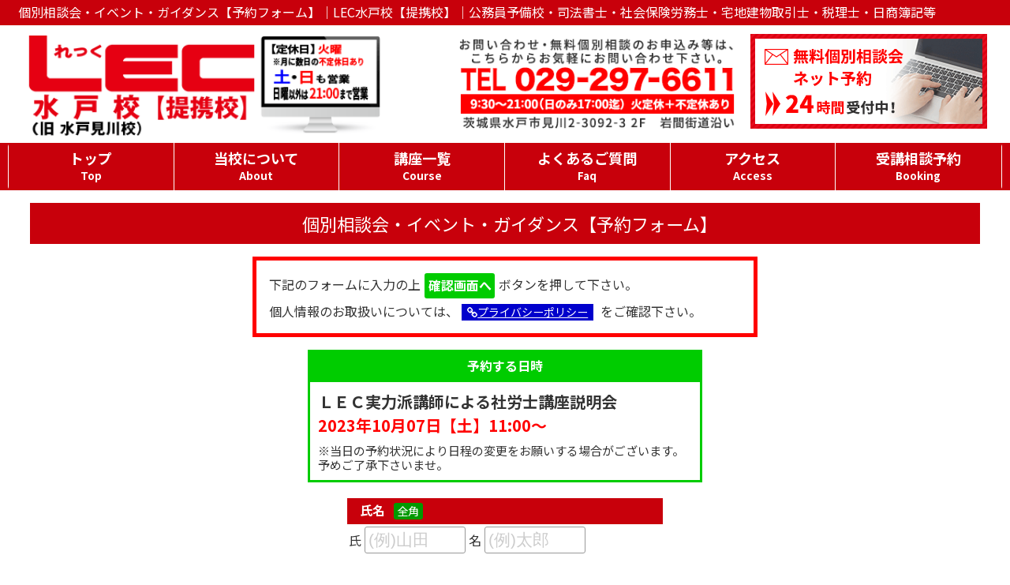

--- FILE ---
content_type: text/html; charset=UTF-8
request_url: https://lec-mito.com/guidance_booking/g_apply.php?gd=626
body_size: 3277
content:
<!DOCTYPE html>
<html lang="ja" prefix="og: http://ogp.me/ns# fb: http://www.facebook.com/2008/fbml" >
<head>
<meta charset="utf-8">
<title>個別相談会・イベント・ガイダンス【予約フォーム】｜LEC水戸校【提携校】-公務員予備校・司法書士・社会保険労務士等-</title>
<meta name="description" content="LEC水戸校【提携校】個別相談会・イベント・ガイダンス【予約フォーム】です">
<meta name="keywords" content="ガイダンス日程,資格,資格試験,司法書士,社会保険労務士,宅建士,税理士,日商簿記,公認会計士,LEC,レック,水戸,水戸校">
<meta name="viewport" content="width=device-width, initial-scale=1">
<link rel="stylesheet" href="../css/reset.css" type="text/css" media="all">
<link rel="stylesheet" href="../css/style.css?20250307" type="text/css" media="screen">
<link rel="stylesheet" href="../css/style600.css?20250307" media="screen and (min-width:600px)">
<link rel="stylesheet" href="../css/form.css?20240531" type="text/css" media="screen">
<link rel="stylesheet" href="../css/form600.css?20240531" media="screen and (min-width:600px)">
<link rel="stylesheet" href="https://fonts.googleapis.com/earlyaccess/notosansjp.css">
<link rel="stylesheet" href="https://fonts.googleapis.com/css?family=Roboto+Condensed">
<link rel="stylesheet" href="https://maxcdn.bootstrapcdn.com/font-awesome/4.7.0/css/font-awesome.min.css">
<link rel="canonical" href="https://lec-mito.com/guidance_booking_caricon/">
<meta property="og:title" content="個別相談会・イベント・ガイダンス【予約フォーム】｜LEC水戸校【提携校】-公務員予備校・司法書士・社会保険労務士等-">
<meta property="og:type" content="website">
<meta property="og:image" content="https://lec-mito.com/images/logo_header.png">
<meta property="og:url" content="https://lec-mito.com/guidance_booking_caricon/">
<meta property="og:site_name" content="LEC水戸校【提携校】-公務員予備校・司法書士・社会保険労務士等-">
<meta property="fb:app_id" content="1376654199055389">
<meta property="og:description" content="LEC水戸校【提携校】個別相談会・イベント・ガイダンス【予約フォーム】です">
<meta property="og:locale" content="ja_JP">
</head>

<body id="contact">
	<header class="cf">
		<h1><span class="h1_fr">個別相談会・イベント・ガイダンス【予約フォーム】｜LEC水戸校【提携校】｜公務員予備校・司法書士・社会保険労務士・宅地建物取引士・税理士・日商簿記等</span></h1>
		<div id="contact_wrap">
          <div id="logo"><a href="../"><img src="../images/logo_header.png" alt="LEC水戸校【提携校】"/></a></div>
          <div id="contact_head"><a href="../consultation/"><img loading="lazy" src="../images/bnr_contact_header.png" alt="無料個別相談会ネット予約24時間受付中"/></a></div>
          <div id="info_head"><img loading="lazy" src="../images/img_info_header.png" alt="連絡先"/></div>
		</div>
    </header>
    <nav>
    	<ul id="gnavi" class="cf">
        	<li id="gn01"><a href="../">トップ<span class="gn_sub">Top</span></a></li>
        	<li id="gn02"><a href="../about">当校について<span class="gn_sub">About</span></a></li>
        	<li id="gn03"><a href="../course">講座一覧<span class="gn_sub">Course</span></a></li>
        	<li id="gn04"><a href="../faq">よくあるご質問<span class="gn_sub">Faq</span></a></li>
        	<li id="gn05"><a href="../access">アクセス<span class="gn_sub">Access</span></a></li>
          <li id="gn06"><a href="../consultation/">受講相談予約<span class="gn_sub">Booking</span></a></li>
    	</ul>
    </nav>
  <div id="main_contents" class="contact_main">
    <section>
      <h2 class="s1 webfont">個別相談会・イベント・ガイダンス【予約フォーム】</h2>
      <p id="form_attention">
      下記のフォームに入力の上<span class="btn_s">確認画面へ</span>ボタンを押して下さい。<br>
      個人情報のお取扱いについては、<a href="../privacy" class="btn_privacy"><i class="fa fa-link"></i>プライバシーポリシー</a>&nbsp;をご確認下さい。</p>
      <form id="form1" name="form1" method="post" action="confirm.php">
        <dl class="form_table01">
          <dt class="form_aa guidance_t">予約する日時</dt>
          <dd class="form_bb guidance_t">ＬＥＣ実力派講師による社労士講座説明会<br>
                <span class="red_bold">2023年10月07日【土】11:00～</span>
          <br><span class="f75 lh120">※当日の予約状況により日程の変更をお願いする場合がございます。予めご了承下さいませ。</span>
          </dd>
        </dl>
        <dl class="form_table01 mw400">
          <dt class="form_aa">氏名 <span class="text_cnt">全角</span></dt>
          <dd class="form_bb">
            氏 <input type="text" name="name1" id="name1" size="10" class="chkrequired" placeholder="(例)山田" value="" required>  
            名 <input type="text" name="name2" id="name2" size="10" class="chkrequired" placeholder="(例)太郎" value="" required>
          </dd>
          <dt class="form_aa">E-mail <span class="text_cnt">半角英数</span></dt>
          <dd class="form_bb">
            <input type="email" name="email" id="mail_address" class="chkrequired chkhankaku chkemail" size="36" maxlength="50" autocomplete="email" placeholder="(例)xxxxxxx@xxxxx.co.jp" value="" required>
            <br>確認のため、もう1度入力してください。
            <input type="email" name="email_check" id="mail_address2" class="chkrequired chkretype-mail_address" size="36" maxlength="50" autocomplete="email" oncopy="return false" onpaste="return false" oncontextmenu="return false" placeholder="(例)xxxxxxx@xxxxx.co.jp" value="" required>
            <br><span class="text_cnt">ペースト不可</span>
            <br><span>※docomo、au、softbank等のキャリアメールは必ず<span class="red">ドメイン指定受信【lec-mito.com】</span>を設定下さい。</span>
          </dd>
          <dt class="form_aa">電話番号 <span class="text_cnt">半角数字ハイフンなし</span></dt>
          <dd class="form_bb">
            <input type="tel" name="tel" id="tel" class="chkrequired chktel" size="11" minlength="10" maxlength="11" pattern="\d{10,11}" placeholder="(例)0292913717" value="" required>
          </dd>
        </dl>
        <div class="sub_b">
          <input type="hidden" value="kakunin" name="next">
          <input type="hidden" name="token" value="1a51832fcfb0cb26a74ed438747958bef804e800">
          <input type="submit" name="button" id="send" value="&nbsp;&nbsp;確認画面へ&nbsp;&nbsp;">
        </div>
      </form>
		  </section>
		  <section id="event">
			<h2>当校実施のイベント等</h2>
			<ul id="event_fr" class="cf">
			  <li class="info_gui01"><a href="../practice-test/"><img src="../images/bnr_practicetest.png" alt="模試・答練実施日程"/></a></li>
			  <li class="info_gui02"><a href="../guidance/"><img src="../images/bnr_guidance.png" alt="ガイダンス・生中継講義・奨学生試験・イベント等実施予定"/></a></li>
			</ul>      
		  </section>
        
    	<div id="side_contents">
        <div class="bnr_side"><a href="../consultation/" target="_blank"><img src="../images/img_info_side.png" alt="LEC水戸校【提携校】無料個別受講相談予約フォーム"/></a></div>
    <div class="twitter-box"><a class="twitter-timeline" data-lang="ja" data-width="500" data-link-color="#e60012" href="https://twitter.com/LEC_MitoMigawa">Tweets by LEC_MitoMigawa</a> <script async src="//platform.twitter.com/widgets.js" charset="utf-8"></script>
  </div>
        </div><!-- /#side_contents -->
    <footer>Copyright &copy; 2017-2026 LEC水戸校【提携校】All Rights Reserved.</footer>
<script src="//code.jquery.com/jquery-3.6.0.js"></script>
<!-- Google tag (gtag.js) -->
<script async src="https://www.googletagmanager.com/gtag/js?id=G-KX1THPPYBS"></script>
<script>
  window.dataLayer = window.dataLayer || [];
  function gtag(){dataLayer.push(arguments);}
  gtag('js', new Date());

  gtag('config', 'G-KX1THPPYBS');
</script>
<script src="//lec-mito.com/js/script.js" defer></script><noscript><img src="//lec-mito.com/lec_access/track.php" alt="" width="1" height="1" /></noscript>
</body>
</html>

--- FILE ---
content_type: text/css
request_url: https://lec-mito.com/css/style.css?20250307
body_size: 7534
content:
@charset "utf-8";
/*  ===========================================================

	LEC水戸校【提携校】 
	
			Last Update 2022/12/02
			
			Written by O.K.

===========================================================  */

/*==================================

	common

==================================*/

* {
	box-sizing: border-box;
}
html {
	font-size : 75%;
}
/*@font-face {
	font-family: 'LogoTG';
	src: url('/font/LogoTypeGothic-subset.woff') format('woff');
}*/
html {
	max-width: 1260px;
	width: 100%;
	margin: 0 auto;
}
body {
	line-height: 1.5;
	color: #333;
	background-color: #fff;
	font-size: 16px;
}

/*==================================

	header

==================================*/

header {
	max-width: 100%;
	/*padding: 0 3%;*/
	line-height: 1.2;
}
header h1 {
    background-color: #c8000b;
    color: #fff;
    font-size: 1rem;
    text-indent: 1%;
    padding: 0.2em 0.4em 0.4em;
    line-height: 1.2;
}
header #logo {
	width: 80%;
	margin: 0.3em auto;
}
#info_head {
	display:none;
}
#logo a,
#contact_head a,
#info_head a {
	display: block;
}
#logo a:hover,
#contact_head a:hover,
#info_head a:hover {
	opacity: 0.7;
}
#contact_head a:hover {
	opacity:0.5;
}
#contact_head {
	display:none;
}
#logo img,
#contact_head img,
#info_head img,
#top_slide img,
.side_bnr img,
.img_f3 img,
p.desc img,
.bnr_main img,
.info_gui01 img,
.info_gui02 img,
.kaikou_img img,
.map_fr img,
.img_certi_catch img,
.img_course_catch img,
.course_sch img,
.course_flow img,
.course_outline img,
.book_consul img,
.license .bnr_img img,
.bnr_side img,
.eigyo img{
	width: 100%;
	vertical-align: middle;
}
#pct {
	display: none;
}

#top_silde {
	width:100%;	
	padding:0 3%;
}
#top_silde a:hover {
	opacity: 0.7;
}
/*==================================

	grobal_navi

==================================*/

nav {
	width: 100%;
	font-family: "Noto Sans JP","Roboto Condensed", sans-serif;;
	background-repeat: no-repeat;
	font-weight: 700;
	margin-bottom:0.2em;
}
nav #gnavi {
    width: 100%;
    display: flex;
    flex-wrap: wrap;
    border-radius: 5px;
}
nav #gnavi li {
    position: relative;
    width: calc(100% / 2);
}
nav #gnavi li:before {
    content: "";
    display: block;
    width: 1px;
    padding-top: 40px;
    background-color: #fff;
    position: absolute;
    top: 0;
    right: 0;
    z-index: 1;
    margin: calc(20 / 240 * 100%) 0 0;
    margin: 4px 0 0;
}
nav #gnavi li:after {
    content: "";
    display: block;
    width: calc(94 / 100 * 100%);
    height: 1px;
    background-color: #fff;
    position: absolute;
    bottom: 0;
    left: 0;
    right: 0;
    margin: 0 auto;
}
nav #gnavi li a {
    background-color: #c8000b;
    height: 48px;
    font-size: 1.38rem;
    font-weight: bold;
    color: #fff;
    text-decoration: none;
    text-align: center;
    line-height: 2.9;
    display: block;
}
nav #gnavi li a:hover {
	opacity: 0.7;
}
span.gn_sub {
    display: none;
    /*line-height: 1.5;*/
}
/*==================================

	swiper

==================================*/
.swiper{
   /* margin-bottom: 2em;*/
}
.swiper-pagination{
    margin-bottom: 0.8em;
}
.swiper-slide{
    padding: 0.5em;
}
.swiper-slide a:hover{
    opacity: 0.7;
}
/*==================================

	main Contents

==================================*/

#main_contents {
    max-width: 100%;
    margin-bottom: 2em;
    height: auto;
    padding: 0 3%;
    margin-top: 0.5em;
}
h2 {
	font-family: "Noto Sans JP";
	color: #fff;
	font-size: 138%;
	padding: 0.5em;
	text-indent:0.5em;
	border-top:2px solid #c8000b;
	border-bottom:2px solid #c8000b;
	line-height:1.2;
	background-color: #c8000b;
}
h2.towp {
	font-family: "Noto Sans JP";
	color: #fff;
	font-size: 150%;
	padding: 0.7em 1em;
	text-indent:0;
	border:none;
	line-height:1.2;
	margin-bottom:0.4em;
	transition: background-color 0.3s;
	}
h2.towp a {
	color: #fff;
	text-decoration:none;
	display:block;
	}
h2.towp:hover {
	background-color: #59b1eb;
	transition: background-color 0.3s;
	/*opacity:0.7;*/
	}
h2.towp a:before {
    content: "\f0c1\0020";
    position: relative;
    font-family: FontAwesome;
	}
h2.towp a:after {
    content: "\0020\f101\f101\f101";
    position: relative;
    font-family: FontAwesome;
	}
h2.top,
h3 {
	font-family: "Noto Sans JP";
	color: #333;
	font-size: 138%;
	padding: 0.5em;
	/*text-indent:0.5em;*/
	border-top:2px solid #c8000b;
	border-bottom:2px solid #c8000b;
	line-height:1.2;
	background-color:transparent;
	clear:both;
	}

.info_gui01 {
	display: none;
	/*
	width: 49%;
	margin-right: 2%;
	float: left;
	margin-bottom:1em;
	*/
}
.info_gui02 {
	width: 100%;
	/*float: left;*/
	margin-bottom:1em;
}
.info_gui01:hover,
.info_gui02:hover{
	opacity: 0.5;
	transition: opacity 0.3s;
}
h3 {
	clear: both;
	}
dl#update a {
	color:#333;
	text-decoration: underline;
}
dl#update a:before {
    content: "\f0c1\0020";
    position: relative;
    font-family: FontAwesome;
	color: #c8000b;
}
dl#update a:hover {
	color:#c8000b;
	text-decoration: none;
}
dl#update,
dl#teikeikou_top,
p.desc,
dl#flow_top,
ul.pri_ul {
	margin-top:1em;
	margin-bottom:3em;
	padding: 0 1em;
}
p.desc_b{
	margin-top:1em;
	margin-bottom:1em;
	padding: 0 1em;
}
p.booth_desc {
	margin-top:1em;
	margin-bottom:0.5em;
	padding: 0 1em;
    text-align :center;
}
.point_h{
	clear:both;
}
#kaikou ul#point_top{
	display: grid;
	width:100%;
	grid-template-rows: auto auto;
	grid-template-columns: repeat(2, 48%);
	margin-top: 1em;
	margin-bottom: 5em;
    gap: 2% 4%;
}

#kaikou .point_h{
	/*margin-top: 1em;*/
}/*
#kaikou .point_h:nth-child(2n){
	margin-right: 0;
	margin-left: 2%;
}*/

#kaikou .kaikou_img{
}

#kaikou .point_desc{
}
p.desc_last{
	margin-top:1em;
	margin-bottom:3em;
	padding: 0 2em;
	padding-bottom:3em;
	border-bottom:1px solid #ddd;
}

p.desc.p0{
	padding: 0;
}
p.desc.mb1e {
	margin-bottom:1em;
}
p.desc.mb0 {
	margin-bottom:0;
}
p.test_park {
	margin: 0.5em auto 0;
}
p.test_park.mw500 {
	max-width: 500px;
}
p.test_park.mw650 {
	max-width: 650px;
}
p.test_park.mw750 {
	max-width: 750px;
}
dl dt {
	font-weight:bold;
    /*margin-top: 0.7em;*/
}
dl dd {
    padding: 0.2em 0.9em 0.9em;
	margin-bottom:1em;
}
.bnr_main a:hover {
	opacity:0.5;
}
.book_consul {
    max-width: 760px;
    margin: 1.5em auto 5em;
}
.book_consul a {
    display: block;
    width: 100%;
}
.book_consul a:hover {
	opacity: 0.7;
}
.form_attention {
    max-width: 640px;
    margin: 0.5em auto 1em;
    border: 5px solid #d94e61;
    padding: 1em;
}
/*==================================

	section #update

==================================*/

dl#update dd {
	margin-bottom:0.5em;
}
	


/*==================================

	section #event
	section #calendar

==================================*/
#event_fr {
	margin-top: 1em;
	margin-bottom: 2em;
}
#calendar_fr {
    display: flex;
	width: 42em;
	max-width: 100%;
	margin: 1em auto 1em;
	gap: 0.5em;
	font-size: 1rem;
}
	
.eigyo {
    width: 80%;
    margin: 0 auto 1em;
}

/*==================================

	certi

==================================*/

dl#update .update_desc span.certi{
	padding: 0 0.3em 0.2em 0.2em;
	margin-right: 0.3em;
	border-radius: 3px;
	color:#fff;
	background-color: #000;
	line-height: 2;
}
dl#update .update_desc span.certi.c_k{
	background-color: #f00;
}
dl#update .update_desc span.certi.c_k2{
	background-color: #f00;
	padding: 0.1em 0.5em 0.1em 0.5em;
}
dl#update .update_desc span.certi.c_l{
	background-color: #00a;
	letter-spacing: -2px;
}
dl#update .update_desc span.certi.c_s{
	background-color: #00f;
}
dl#update .update_desc span.certi.c_g{
	background-color: #008800;
}
dl#update .update_desc span.certi.c_r{
	background-color: #00cc00;
	letter-spacing: -2px;
}
dl#update .update_desc span.certi.c_t{
	background-color: #FD7600;
}
dl#update .update_desc span.certi.c_c{
	background-color: #891D00;
	letter-spacing: -2px;
}
dl#update .update_desc span.certi.c_e{
	background-color: #DD0000;
	letter-spacing: -2px;
}
dl#update .update_desc span.certi.c_b{
	background-color: #ff6666;
}
dl#update .update_desc span.certi.c_p{
	background-color: #ff9999;
}
dl#update .update_desc span.certi.c_n{
	background-color: #003f91;
	letter-spacing: -2px;
}
dl#update .update_desc span.certi.c_m{
	background-color: #0058E0;
}







/*==================================

	side area

==================================*/

#side_contents {
	width: 100%;
	margin: 0 auto;
	height: auto;
	padding: 0 3%;
	margin-bottom: 50px;
}
#side_contents a {
	opacity: 1;
	transition: opacity .5s;
}
#side_contents a:hover {
	opacity: 0.5;
	transition: opacity .5s;
}
.bnr_side{
	margin-bottom:20px;
	text-align: center;
}
.fb-like-box {
	margin-bottom: 5%;
	text-align: center;
}
.twitter-box{
	text-align: center;	
}

.twitter-timeline{
    margin: 0 auto;
}


/*==================================

	footer

==================================*/

footer {
	font-family: "Noto Sans JP";
	font-size : 75%;
	color: #fff;
	text-align: center;
	width: 100%;
	height: auto;
	clear: both;
	background-color: #c8000b;
	/*border-radius: 3px;*/
	position: relative;
	margin-top: 50px;
	padding: 3%;
}
footer #copyright a {
	color: #fff;
	text-decoration: underline;
}
footer #copyright a:hover {
	color: #fff;
	text-decoration: none;
}


/*==================================

	---Web_booth---

==================================*/



#web_booth .booth_ul{
	margin-bottom:2em;
	line-height:2;
	text-align: center;
}
#web_booth h3{
	margin-bottom:0.5em
}
.img_f3{
	float: left;
	width:32%;
	height:auto;
	margin-right:2%;
}
.img_f3:last-child{
	margin-right: 0;
}
.img_about{
	margin-top:0;
	margin-bottom:3em;
}

ul.img_about.mb1e {
	margin-bottom:1em;
}

/*==================================

	---About---

==================================*/

.img_f3{
	float: left;
	width:32%;
	height:auto;
	margin-right:2%;
	margin-bottom:1em;
}
.img_f3:last-child{
	margin-right: 0;
}
.img_f3:nth-child(3n){
	margin-right: 0;
}
.img_about{
	margin-top:0;
	margin-bottom:3em;
}

ul.img_about.mb1e {
	margin-bottom:1em;
}

/*==================================

	---Course---

==================================*/

#toppage ul.license,
#course ul.license {
	margin: 1em auto 5em;
	padding: 0 1em;
	max-width:1260px;
}
#toppage ul.license li,
#course ul.license li{
	/*width:80%;
	margin-top:1em;*/
	margin-bottom:10px;
}


#toppage ul.license li h3 a,
#course ul.license li h4 a{
position: relative;
display: inline-block;
padding: 0 0 0 16px;
color: #000;
vertical-align: middle;
text-decoration: none;
font-size: 15px;
}
#toppage ul.license li h3 a,
#course ul.license li h4 a{
	display:block;
	text-decoration: none;
	color: #fff;
	padding: 0.5em;
	border:3px solid #c8000b;
	background-color: #c8000b;
}


#toppage ul.license li h3 a::before,
#toppage ul.license li h3 a::after,
#course ul.license li h4 a::before,
#course ul.license li h4 a::after{
position: absolute;
top: 0;
bottom: 0;
left: 0;
margin: auto;
content: "";
vertical-align: middle;
}
#toppage ul.license li h3 a::before,
#course ul.license li h4 a::before{
right: -85%;
width: 12px;
height: 5px;
background: #fff;
}
#toppage ul.license li h3 a::after,
#course ul.license li h4 a::after{
right: -85%;
width: 10px;
height: 10px;
border-top: 3px solid #fff;
border-right: 3px solid #fff;
-webkit-transform: rotate(45deg);
transform: rotate(45deg);
}
#toppage ul.license li h3 a:hover::before,
#course ul.license li h4 a:hover::before{
background: #c8000b;
}
#toppage ul.license li h3 a:hover::after,
#course ul.license li h4 a:hover::after{
border-top: 3px solid #c8000b;
border-right: 3px solid #c8000b;
}
#toppage ul.license li h3 a:hover,
#toppage ul.license li h3 a:active,
#course ul.license li h4 a:hover,
#course ul.license li h4 a:active{
	text-decoration: underline;
	color: #c8000b;
	padding: 0.5em;
	/*padding-right: 2em;*/
	border:3px solid #c8000b;
	background-color: #fff;
}
#toppage ul.license li.koumuin h3 a,
#course ul.license li.koumuin h4 a {
    background-color: #080;
	border:3px solid #080;
}
#toppage ul.license li.koumuin h3 a:hover,
#toppage ul.license li.koumuin h3 a:active,
#course ul.license li.koumuin h4 a:hover,
#course ul.license li.koumuin h4 a:active{
	text-decoration: underline;
	color: #080;
	/*padding-right: 2em;*/
	border:3px solid #080;
	background-color: #fff;
}
#toppage ul.license li.koumuin h3 a:hover::before,
#course ul.license li.koumuin h4 a:hover::before{
	background: #080;
}
#toppage ul.license li.koumuin h3 a:hover::after,
#course ul.license li.koumuin h4 a:hover::after{
	border-top: 3px solid #080;
	border-right: 3px solid #080;
}


ul.license .bnr_img a{
	display: block;
}
ul.license .bnr_img a:hover{
	opacity: 0.7;
}

ul.license_k li{
	text-decoration: none;
	color: #fff;
	padding: 0.5em;
	border:3px solid #c8000b;
	background-color: #c8000b;
}


ul.license li{
	padding: 0.2em;
	border:3px solid #c8000b;
}
ul.license li.koumuin{
	border:3px solid #080;
}
#toppage .license h3,
#course .license h4 {
	font-family: "Noto Sans JP";
	color: #333;
	font-size: 125%;
	line-height:1.2;
	clear:both;
	padding: 0;
	border: none;
	margin-bottom: 0;
	}
#course ul.nittei li{
	text-decoration: none;
	color: #333;
	padding: 0.5em;
	border:1px solid #fff;
	background-color: #ffe7e8;
}
#toppage ul.license h3 a,
#course ul.license h4 a{
	padding-right: 2em;
}

#toppage ul.license div.kouza_desc,
#course ul.license div.kouza_desc{
	padding: 0.5em;
}

#course p.course_h2_desc {
	width: 100%;
    max-width: 760px;
	margin: 1em auto;
	padding: 0 1em;
}
#course div.img_certi_catch{
	width: 100%;
    max-width: 760px;
    margin: 1em auto 3em;
}
#course div.img_course_catch{
	width: 100%;
    max-width: 760px;
    margin: 1em auto;
}
#toppage h3.course_h3,
#course h4.course_h4 {
	width: 100%;
    color:#fff;
	font-size: 138%;
	padding: 0.2em 0;
	padding:0.5em;
    /*text-align: center;
    max-width: 760px;
	font-family: "Noto Sans JP";
	border-top:1px solid #c8000b;
	border-bottom:3px solid #c8000b;*/
	line-height:1.2;
	background-color:#c8000b;
    margin-top: 1em;
	clear:both;
}

#course p.course_h4_desc {
	width: 100%;
    max-width: 760px;
	margin: 1em auto 3em;
	padding: 0 1em;
	line-height: 2;
}
#course h5.course_h5 {
	width: 100%;
    max-width: 960px;
	font-size: 125%;
    color:#fff;
	margin: 1em auto;
	padding: 0.5em;
    text-align: left;
	background-color:#060;
}

#course p.course_h5_desc {
	width: 100%;
    max-width: 760px;
	margin: 1em auto;
	padding: 0 1em;
}
#course p.course_h5_allert {
	width: 100%;
    max-width: 760px;
	margin: 1em auto;
	padding: 1em;
    border:solid 3px #c00;
}
#course div.class_room {
	margin: 1em auto 5em;
}

#course ul.course_point {
	width: 100%;
    max-width: 760px;
	margin: 1em auto 3em;
	padding: 0 2em;
    line-height: 2;
}
#course ul.course_point li {
    list-style-type: disc;
}
#course table.course_overview {
	width: 100%;
    max-width: 650px;
	margin: 1em auto;
	padding: 0 1em;
    border: solid 1px #ccc;
}
#course table.course_curr {
	width: 100%;
    max-width: 650px;
	margin: 1em auto;
	padding: 0 1em;
    border: solid 1px #ccc;
}
#course table.course_curr th {
	/*width: 100%;
    max-width: 760px;
	margin: 1em auto;*/
	width: 18%;
    color:#fff;
	background-color:#0c0;
	padding: 0.5em 0.3em;
    border: solid 1px #ccc;
    vertical-align: middle;
}
#course table.course_curr td {
	/*width: 100%;
    max-width: 760px;
	margin: 1em auto;
	padding: 0 1em;*/
	padding: 0.3em;
    text-align: center;
    border: solid 1px #ccc;
    vertical-align: middle;
}
#course table.course_curr td.tl {
    text-align: left;
}
#course div.course_sch {
	width: 100%;
    max-width: 400px;
	margin: 1em auto;
    border: solid 3px #ccc;
}
#course div.course_sch a,
#course div.course_flow a,
#course div.course_outline a {
    display: block;
}
#course div.course_sch a:hover,
#course div.course_flow a:hover,
#course div.course_outline a:hover {
    opacity: 0.7;
}
#course div.course_flow {
	width: 100%;
    max-width: 760px;
	margin: 1em auto;
    border: solid 3px #ccc;
}
#course div.course_outline {
	width: 100%;
    max-width: 760px;
	margin: 1em auto;
    border: solid 3px #ccc;
}
#course div.youtube_l {
	width: 100%;
    max-width: 560px;
    aspect-ratio: 16 / 9;
	margin: 1em auto;
}
#course div.youtube_l iframe {
	width: 100%;
	height: 100%;
    /*border: solid 3px #ccc;*/
}
/*#course div.youtube_l:hover {
    opacity:0.7;
}
#course div.youtube_l:active {
    opacity: 1;
}*/

#course h6 {
	width: 100%;
    max-width: 760px;
	font-size: 125%;
	margin: 1em auto;
	padding: 0.5em;
    text-align: left;
	background-color:#fff;
    border-left: solid 5px #f00;
    border-bottom: solid 1px #f00;
}
/*==================================

	---Access---

==================================*/

#access dl {
	margin-top:1em;
	margin-bottom:3em;
	margin-right: auto;
	margin-left: auto;
	padding: 0 1em;
}

#access dl#corp_dl dt {
	background-color: #c8000b;
	color: #fff;
	padding:0.5em 1.5em;
}

#access dl#corp_dl dd {
	background-color: #eee;
	color: #333;
	padding:0.5em 1.5em;
}
.map_fr {
	margin-top:1em;
	margin-bottom:2em;
}
.map_c {
	margin-top:1em;
	margin-bottom:2em;
}
.ggmap {
position: relative;
padding-bottom: 56.25%;
padding-top: 30px;
height: 0;
overflow: hidden;
margin-top:1em;
margin-bottom:3em;
margin-right: auto;
margin-left: auto;
max-width: 768px;
}
.ggmap iframe,
.ggmap object,
.ggmap embed {
position: absolute;
top: 0;
left: 0;
width: 100%;
height: 100%;
}

/*==================================

	---Faq---

==================================*/

#faq dl {
	margin-top:1em;
	margin-bottom:3em;
	padding: 0 1em;
}
#faq dl#faq_dl dt {
	background-color: #c8000b;
	color: #fff;
	padding:0.5em 1.5em;
}
#faq dl#faq_dl dd {
	background-color: #eee;
	color: #333;
	padding:0.5em 1.5em;
	margin-bottom:2em;
}


/*==================================

	---goukaku_---

==================================*/

#goukaku ul.goukaku_desc {
	margin-top:1em;
	margin-bottom:2em;
	padding: 1em 1.5em;
	background-color: #ffe6f4;
}

#goukaku h3.goukaku_h3 {
	border:2px solid #c8000b;	
	border-right: none;
	border-left: none;
	/*padding: 0.1em;*/
	text-indent: 1em;
	font-size : 125%;
	background-color: #ffe6f4;
}
#goukaku h3.goukaku_h3::before{
	content:"★ "
}
#goukaku h3.goukaku_h3::after {
	content:" ★"
}
#goukaku ul.goukaku_desc li.goukaku_person {
	font-size : 150%;
}

p.g_desc {
	margin-top:1em;
	margin-bottom:3em;
	padding: 0 0.5em;
}

/*==================================

	---Koumuin---

==================================*/

#koumuin ul {
	margin-top:1em;
	margin-bottom:3em;
	padding: 0 2em;
	padding-right: 0;
}

#koumuin ul.license li {
	line-height: 1.5;
	list-style-type: disc;
}

/*==================================

	---glist---

==================================*/
#glist {
	width: 100%;
    margin: 1em auto 0;
    margin-bottom: 5em;
}
#glist.mw500{
	max-width: 500px;
}
#glist.mw650{
	max-width: 650px;
}
#glist.mw750{
	max-width: 650px;
}
#glist #sort_certi{
	font-size: 1.5rem;
	margin-bottom: 1em;
	margin-left: 0;
	padding: 0.5em 0 0.5em 0.7em;
	border-bottom: solid 1px #999;
	border-left: solid 5px #f00;
}
select#select-ndown-a01 {
    font-size: 1.5rem;
}
#glist .g_group{
	margin-bottom: 1em;
	margin-left: 0;
	padding: 0.5em 0 0.5em 0.7em;
	border-bottom: solid 1px #999;
	border-left: solid 5px #f00;
}

#glist .g_title{
	/*font-size: 135%;*/
	font-size: 120%;
	margin-bottom: 0.5em;
}
#glist .ap_dead {
    background: #f00;
    color: #fff;
    padding: 0.5em;
    line-height: 1.5;
}
#glist .ap_contact {
    background: #f60;
    color: #fff;
    padding: 0.5em;
    line-height: 1.5;
}
#glist .date{
	margin-right: 1em;
	float: left;
}
#glist .date.sun{
	font-weight: bold;
	color: #f00;
}
#glist .date.sat{
	font-weight: bold;
	color: #00f;
}
.day{
	font-size: 150%;
}
#glist .time{
	float: left;
}
.s_time{
	font-size: 150%;
}
#glist .certification{
	margin-right: 0.2em;
	margin-bottom: 0.5em;
	clear: both;
	float: left;
	color: #fff;
	border-radius: 10px;
	font-weight: bold;
	/*font-size: 110%;*/
	font-size: 80%;
	padding: 0.1em 0.5em 0.2em 0.5em;
}
#glist .certi_k{
	background-color: #f00;
	padding: 0.1em 0.5em 0.2em 0;
}
#glist .certi_k2{
	background-color: #f00;
	padding: 0.1em 0.5em 0.2em 0.5em;
}
#glist .certi_l{
	background-color: #00a;
	letter-spacing: -2px;
}
#glist .certi_s{
	background-color: #00f;
}
#glist .certi_g{
	background-color: #080;
}
#glist .certi_r{
	background-color: #0c0;
}
#glist .certi_t{
	background-color: #FD7600;
}
#glist .certi_c{
	background-color: #891D00;
}
#glist .certi_e{
	background-color: #D00;
}
#glist .certi_b{
	background-color: #f66;
}
#glist .certi_h{
	background-color: #00f;
}
#glist .certi_p{
	background-color: #f99;
}
#glist .certi_n{
	background-color: #003f91;
}
#glist .certi_m{
	background-color: #0058E0;
}
#glist .certi_f{
	background-color: #000;
}
#glist .certi_etc{
	background-color: #000;
}
#glist .g_type{
	float: left;
	font-size: 80%;
	padding: 0.2em 0.3em;
}
#glist .target{
	float: left;
	font-size: 80%;
	margin-right: 0.2em;
	padding: 0.2em 0.3em;
}
#glist .target_shogaku{
	background-color: #0c0;
	color: #fff;
}
#glist .target_keiken{
	background-color: #f66;
	color: #fff;
}
#glist .type_video{
	background-color: #26802e;
	color: #fff;
}
#glist .type_nama,
#glist .type_namachukei{
	background-color: #cc3d3d;
	color: #fff;
}
#glist .type_ptest,
#glist .type_touren,
#glist .type_special,
#glist .type_shougakusei,
#glist .type_consulting{
	background-color: #f00;
	color: #fff;
}
#glist .type_nintei,
#glist .type_live{
	background-color: #003f91;
	color: #fff;
}
#glist .type_etc{
	background-color: #333;
	color: #fff;
}

/*==================================

	---guidance---

==================================*/
.g_booking,
.g_booking_dead{
    max-width: 750px;
}
.g_booking_dead{
    background-color: #999;
    color: #fff;
    text-align: center;
    line-height: 2;
    padding: 0.3em;
}
.g_booking a{
    background-color: #f00;
    color: #fff;
    display: block;
    text-align: center;
    line-height: 2;
    padding: 0.3em;
    text-decoration: none;
}
.g_booking a:hover{
    background-color: #c00;
    color: #fff;
    /*text-decoration: underline;*/
}


/*==================================

	---common style---

==================================*/

.catch {
	color: #1A459D;
	font-weight: bold;
	font-size: 16px;
	font-size: 1rem;
	line-height: 1.6;
	padding: 10px;
	border: 1px solid #1A459D;
	margin: 20px;
}
.cf {
}
.cf:before,
.cf:after {
	content: "";
	display: table;
	clear: both;
}
.bold {
	font-weight: bold;
}
.marker_ye {
    background:linear-gradient(transparent 60%, #ff6 60%);
	font-weight:bold; 
}
.marker_re {
    background:linear-gradient(transparent 75%, #ffadad 75%);
	font-weight:bold; 
}
.red {
	color: #F00;
}
.blue {
	color: #00F;
}
.center {
	text-align: center;
}
.red_bold {
	font-weight: bold;
	color: #F00;
}
.blue_bold {
	font-weight: bold;
	color: #00F;
}
.white {
	color: #fff;
}
.white_bold {
	font-weight: bold;
	color: #fff;
}
.both {
	clear: both;
}
#hidden {
	display: none;
}
.left20 {
	margin-left: 20px;
}
.homepage_img {
	margin-right: auto;
	margin-left: auto;
	width: 500px;
}
.txt_l {
	text-align: left;
}
.text_l {
	text-align: left;
}
.text_r {
	text-align: right;
}
.f75{
	font-size: 75%;
	}
.f88 {
	font-size: 88%;
}
.f125 {
	font-size: 125%;
}
.f150 {
	font-size: 150%;
}
.f188 {
	font-size: 188%;
}
.f30 {
	font-size: 30px;
}
.float_r {
	float: right;
}
.float_l {
	float: left;
}
.f_l50 {
	width: 50%;
	float: left;
}
.lh120{
    margin-top: 0.5em;
    line-height: 1.2;
    display: block;
}
.l_through{
    text-decoration: line-through;
}
.bnon{
    border:none !important;
}
.btn_s {
    display: inline-block;
    background-color: #0c0;
    color: #fff;
    padding: 0.15em 0.3em 0.3em;
    margin: 0 0.3em 0.3em;
    border-radius: 3px;
    font-weight: bold;
}
a.btn_privacy {
    font-size: 88%;
    display: inline-block;
    background-color: #00c;
    color: #fff;
    margin: 0 0.3em;
    padding: 0 0.5em;
    /*border-radius: 3px;*/
    text-decoration: underline;
}
a:hover.btn_privacy {
    background-color: #009;
    text-decoration: none;
}
a.link {
	background-image: url(../images/bk_li_arrow.png);
	background-repeat: no-repeat;
	display: inline-block;
	padding-left: 18px;
	background-position: 0px 5px;
}
img.img_l10 {
	float: right;
	padding-left: 10px;
}
img.img_lb10 {
	float: right;
	padding-left: 10px;
	padding-bottom: 10px;
}
img.img_tb10 {
	margin-top: 10px;
	margin-bottom: 10px;
}
img.img_tb20 {
	margin-top: 20px;
	margin-bottom: 20px;
}
img.img_b30 {
	margin-bottom: 30px;
}
.mb0{
	margin-bottom: 0;
}
.litype li{
	list-style-type:disc;
	margin-left:2em;
}
.shadow {
	box-shadow: 3px 3px 3px #ccc;
}
#toppage #back2 #back1 #container #side .side02 img {
}
.f_r {
	float: right;
}
.f_l{
	float: left;
}
/*
.totop a {
    max-width: 600px;
    width: 100%;
    padding: 1em;
    background: #b30018;
    color: #fff;
    text-decoration: none;
    display: block;
    margin: 3em auto;
    border-radius: 5px;
    font-size: 1.5rem;
	text-align: center;
}
dl.form_table01 dd {
    width: 100%;
    margin-bottom: 1em;
    display: flex;
    gap: 0.2em;
}
dl.form_table03 dt.description_t {
    width: 100%;
    color: #fff;
    text-align: center;
    background-color: #0c0;
    vertical-align: middle;
    padding: 0.5em;
    margin-bottom: 0;
	font-weight: bold;
}
dl.form_table03 dd.description_t {
    width: 100%;
    background-color: #fff;
    font-weight: bold;
    padding: 0.5em 0.5em 0;
    margin: 0;
    font-size: 100%;
    border: none;
    border-right: 3px solid #0c0;
    border-left: 3px solid #0c0;
}
dl.form_table03 dd.description_t.last {
    padding-bottom: 1em;
    margin-bottom: 1em;
    border-bottom: 3px solid #0c0;
}
input {
    font-family: "メイリオ", "Meiryo", "ＭＳ Ｐゴシック", "Hiragino Kaku Gothic Pro", "ヒラギノ角ゴ Pro W3";
    width: 100%;
    font-size: 1.13rem;
    padding: 0.3em;
    border: 1px solid #999;
    border-radius: 2px;
}
input#namae,
input#namae2,
input#furigana {
}
input[type="date"] {
	width:100%;
}
select {
    font-size: 1.13rem;
    width: 100%;
    max-width: 100%;
    padding: 0.4em 0em;
    border: 1px solid #999;
    border-radius: 2px;
}
select#date {
    width: 10em;
}
select#time {
    width: 7em;
}
select#ymd {
    width: 11em;
	margin-bottom: 0.5em;
}
select.c_time {
	width:6em;
	margin-bottom: 0.5em;
}
input#mail_address,
input#mail_address2 {
	border-radius: 3px;
}
textarea{
	font-family:  "メイリオ", "Meiryo", "ＭＳ Ｐゴシック", "Hiragino Kaku Gothic Pro", "ヒラギノ角ゴ Pro W3";
	width:100%;
	font-size: 125%;
	padding: 0.2em;
	border:1px solid #999;
	border-radius:2px;	
}
#form_table_waku p {
	text-align: center;
	margin-bottom: 10px;
}
.form p.atte {
    max-width: 600px;
	text-align: left;
	margin: 1em auto;
}
#form_table_waku .p24 {
	font-size: 24px;
	font-size: 1.5rem;
}
#form1 input#button {
	vertical-align: middle;
	text-align: center;
    background-color: #29cd29;
	color: #fff;
}
.form_aa img.hissu {
	height: 13px;
	width: 30px;
}
dl.kakunin_table {
	width:100%;
    max-width: 700px;
	margin: 0 auto;
	border: none;
}
dl.form_table01 dt.guidance_t,
dl.kakunin_table dt.guidance_t {
	width:100%;
	color: #fff;
	text-align: center;
	background-color: #0c0;
	vertical-align: middle;
	padding: 0.5em;
    margin-bottom: 0;
}
dl.form_table01 dd.guidance_t,
dl.kakunin_table dd.guidance_t {
	width:100%;
	background-color: #fff;
    font-weight: bold;
	padding: 0.5em;
	margin:0 0 1em;
    font-size: 125%;
	border:none;
    border-top: 1px solid #0c0;
    border-right: 3px solid #0c0;
    border-bottom: 3px solid #0c0;
    border-left: 3px solid #0c0;
}
dl.kakunin_table .kakunin_aa {
	width:100%;
	color: #fff;
	text-align: center;
	background-color: #f00;
	vertical-align: middle;
	padding: 0.5em;
}
dl.kakunin_table .kakunin_bb {
	width:100%;
	background-color: #fff;
	padding: 0.5em;
	margin:0.2em 0 1em;
	border:none;
    border-left: 5px solid #f00;
    border-bottom: 1px solid #f00;
}
.kakunin_btn1,
.kakunin_btn2{
	margin-top:3em;
	text-align: center;
	}
.kakunin_btn2{
	margin-top:1em;
	text-align: center;
	}
.sub_b{
    margin:0 auto;
    max-width: 300px;
}
#form1 .sub_b {
	margin-top: 1em;
	margin-bottom: 5em;
	text-align: center;
}
input#backto,
div#backto {
	max-width:300px;
	width:100%;
	border: none;
	background-color: #666;
	vertical-align: middle;
	text-align: center;
	color: #fff;
	padding: 0.5em;
	border-radius: 3px;
	box-sizing:border-box;
	margin: 0.5em auto;
	transition:background-color .3s;
}
div#backpage {
	width:100%;
	max-width:300px;
	border: none;
    margin:0 auto;
	transition:background-color .3s;
}
div#backpage a {
	background-color: #f00;
    display: block;
	vertical-align: middle;
	text-align: center;
	color: #fff;
    text-decoration: underline;
	padding: 0.5em;
	border-radius: 3px;
	box-sizing:border-box;
	margin: 0.5em auto 8em;
}
div#backpage a:hover {
	background-color: #c00;
    text-decoration: none;
}
div#backto {
	margin: 0.5em auto 8em;
}
input#backto:hover {
	background-color: #444;
	transition:background-color .3s;
	cursor: pointer;
}
input#backto:active {
}
div#backto a,
div#backpage a{
    color: #fff;
    text-decoration: none;
    display: block;
}
div#backto a:hover{
    opacity: 0.7;
}
input#send {
	max-width:300px;
	width:100%;
	border: none;
	vertical-align: middle;
	text-align: center;
	color: #fff;
	padding: 0.5em;
	border-radius: 3px;
	margin: 0.5em auto;
    background-color: #29cd29;
	transition: background-color .3s;
}
input#send:hover {
    background-color: #00a500;
	transition: background-color .3s;
	cursor: pointer;
}
.result{
    max-width: 700px;
    margin: 0 auto;
	margin-top:2em;
	margin-bottom:3em;
}
.form_table02, .confirm_table02 {
    font-size: 100%;
    margin: 1em auto 2em;
    width: 100%;
    max-width: 500px;
}
.form_table02 .form_aa, 
.confirm_table02 .form_aa {
    width: 25%;
    color: #333;
    text-align: center;
    background-color: #fee;
    vertical-align: middle;
    padding-top: 5px;
    padding-bottom: 5px;
    border: 2px solid #f99;
    font-size: 1rem;
}
.form_table02 .form_bb, 
.confirm_table02 .form_bb {
    text-align: left;
    background-color: #fff;
    padding: 5px 10px;
    border: 2px solid #f99;
    vertical-align: middle;
}
.contact_main .button {
    max-width: 500px;
    width: 100%;
    margin: 0 auto 5em;
}
#form1 button#send {
    border: none;
    position: relative;
    height: 3em;
    font-weight: bold;
    color: #fff;
    background: linear-gradient(#29cd29, #00cd00);
    border-radius: 5px;
    margin: 0 auto;
    overflow: hidden;
    box-shadow: 1px 2px 3px #ccc;
    margin-bottom: 0.5em;
	width: 100%;
	font-size: 1.75rem;
}
.submit.button {
    max-width: 500px;
    margin: 0 auto 5em;
}

@keyframes shinybtn {
    0% { transform: scale(0) rotate(45deg); opacity: 0; }
    80% { transform: scale(0) rotate(45deg); opacity: 0.5; }
    81% { transform: scale(4) rotate(45deg); opacity: 1; }
    100% { transform: scale(50) rotate(45deg); opacity: 0; }
}

#form1 button#send::before {
    position: absolute;
    content: '';
    display: inline-block;
    top: -180px;
    left: 0;
    width: 30px;
    height: 100%;
    background-color: #fff;
    animation: shinybtn 3s ease-in-out 0s infinite normal;
}
a#backto {
    font-size: 1.75rem;
    width: 100%;
    background-color: #fff;
    border: solid 1px #999;
    border-radius: 3px;
    padding: 0.2em;
    margin-bottom: 0.2em;
    margin-top: 0.5em;
	display: block;
}
a#backto {
    height: 2em;
    border: none;
    background-color: #c8000b;
    vertical-align: middle;
    text-align: center;
    color: #fff;
    border-radius: 3px;
    position: relative;
    margin-bottom: 0.5em;
    text-decoration: none;
}
p.atte {
    text-align: center;
    margin-top: 2em;
    margin-bottom: 0.5em;
}
.booking_comp {
    display: inline-block;
    background-color: #c00;
    color: #fff;
    padding: 0.15em 0.3em 0.3em;
    margin: 0 0.3em;
    border-radius: 3px;
    font-weight: bold;
}

button#send:hover, 
a#backto:hover {
    opacity: 0.5;
    cursor: pointer;
    text-decoration: none;
    box-shadow: none;
    transform: translateY(2px);
}

*/

.modal {
	display: none;
	position: fixed;
	z-index: 1;
	left: 0;
	top: 0;
	width: 100%;
	height: 100%;
	overflow: auto;
	background-color: rgba(0, 0, 0, 0.4);
  }
  .modal-content {
	background-color: #fefefe;  /* モーダルウィンドウの背景色 */
	margin: 15% auto;
	padding: 20px;
	border: 1px solid #888888;
	width: 90%;  /* モーダルウィンドウの横幅 */
	max-width: 600px;
	border-radius: 10px;
  }
  .modal-title {
	color: #f00; /* モーダルウィンドウの文字の色 */
	font-size: 18px; /* モーダルウィンドウの文字の大きさ */
	font-weight: bold;
	line-height: 2;
	text-align: center;
  }
  .close-button {
	color: #aaaaaa;
	float: right;
	font-size: 28px;
	font-weight: bold;
	line-height: 1;
  }
  .close-button:hover,
  .close-button:focus {
	color: black;
	text-decoration: none;
	cursor: pointer;
  }  
  .modal-p {
	margin-top: 1em;
  }




/*==================================

	---error---

==================================*/
#error #error_h {
	font-size:175%
}
#error #error_p {
	margin-bottom: 10em;
}


--- FILE ---
content_type: text/css
request_url: https://lec-mito.com/css/style600.css?20250307
body_size: 2874
content:
@charset "utf-8";
/*  ===========================================================

	LEC水戸校【提携校】 
	
			Last Update 2023/02/19
			
			Written by O.K.

===========================================================  */

@media screen and (min-width :600px) {
	
	
/*==================================

	header

==================================*/

header h1 {
	font-size: 100%;
	padding: 1%;
	position:relative;
}
header #logo {
    margin: 0 auto;
    max-width: 500px;
    width: 40%;
    margin-right: 0;
    float: left;
}
header #contact_head {
    display: block;
    margin-top: 0.2em;
    max-width: 300px;
    width: 26%;
    margin-right: 1.5%;
    float: right;
}
header #info_head {
    display: block;
    text-align: center;
    margin: 1% auto 0;
    width: 30%;
    margin-right: 1.5%;
    max-width: 350px;
    float: right;
}
header #logo a {
	text-align:center;
	margin:0.5em auto;
	display:block;
}
header #contact_head a {
	display:block;
	text-align:center;
	margin:1% auto;
}
#headinfo_wrap{
	float:right;
}
	
/*==================================

	grobal_navi

==================================*/
nav #gnavi {
    flex-wrap: nowrap;
}
nav #gnavi li {
    position: relative;
    width: auto;
}
nav #gnavi li a {
	background-color: #c8000b;
	border-right: 1px solid #fff;
	height: 60px;
	font-size: 100%;
	font-weight:700;
	color: #fff;
	text-decoration: none;
	text-align: center;
	line-height: 2.2;
	display: block;
	transition: background-color 0.7s;
	position: relative;
}
nav #gnavi li#gn06 a {
	border-right: none;
}
nav #gnavi li a:hover {	
	background-color: #59b1eb;
	transition: background-color 0.3s;
	position: relative;
}
nav #gnavi li:before {
    content: "";
    display: block;
    width: 1px;
    padding-top: 40px;
    background-color: #fff;
    position: absolute;
    top: 0;
    right: 0;
    z-index: 1;
    margin: calc(20 / 240 * 100%) 0 0;
    margin: 4px 0 0;
}
nav #gnavi li#gn06:before {
    content: none;
}
nav #gnavi li:after {
    content: none;
}
nav #gnavi li#gn01 {
	width: 12%;
}
nav #gnavi li#gn02 {
	width: 20%;
}
nav #gnavi li#gn03 {
	width: 15%;
}
nav #gnavi li#gn04 {
	width: 22%;
}
nav #gnavi li#gn05 {
	width: 13%;
}
nav #gnavi li#gn06 {
	width: 18%;
	border-right: 1px solid #c8000b;
}
nav #gnavi li a .gn_sub {
	display:block;
	font-size: 75%;
	line-height: 0.4;
	font-weight:700;
}

	
/*==================================

	main_contents

==================================*/
	
/*==================================

	section

==================================*/

h2 {
	text-align: center;
}
h2.top,
h3 {
	font-size: 1.5rem;
	padding: 0.5em;
	border-top:2px solid #c8000b;
	border-bottom:2px solid #c8000b;
	line-height:1.2;
	background-color:transparent;
	text-align: center;
	clear:both;
	margin-bottom: 20px;
	}

section#about_mito,
section#kaikou,
section#free,
section#event,
section#calendar,
section#use,
section#about_apply,
section#taikenki,
section#info,
section#map,
section#about_mitomigawa,
section#space,
section#lunch,
section#free_drink,
section#parking,
section#kouza,
section#faq_list,
section#pamphlet,
section#booking,
section#p_test,
section#guid,
section#pri_info,
section#goukaku_t {
	max-width: 1260px;
	width: 100%;
	margin: 0 auto;
	padding: 0;
}	
#kaikou ul#point_top{
	grid-template-columns: repeat(3, 30%);
    gap: 5%;
	margin-bottom: 5em;
}
#kaikou .point_h{
	margin-top: 1em;
	margin-right: auto;
	margin-left: auto;
}		
dl#teikeikou_top{
	padding: 0 10%;
	/*font-size: 1rem;*/
	line-height: 1.2;
}		
dl#corp_dl{
	padding: 0 10%;
}
/*dl dd {
    padding: 0.2em 0.9em 0.9em;
}	*/

/*==================================

	section #event
	section #calendar

==================================*/
#event_fr {
	padding: 0 25%;
}	
#calendar_fr {
    display: flex;
	width: 42em;
	margin: 1em auto 1em;
	gap: 2em;
}
	
/*==================================

	section #update

==================================*/
dl#update dd {
	margin-bottom: 0;
    padding: 0.2em 0.9em;
}

/*==================================

	section #about_mito

==================================*/
p.desc.mb1e {
	padding: 0 10%;
	margin-bottom: 1em;
}
	
ul.img_about.mb1e {
	padding: 0 10%;
	margin-bottom:1em;
}		

/*==================================

	section #use

==================================*/
p.desc {
	padding: 0 10%;
}


/*==================================

	section #taikenki

==================================*/
.bnr_main {
	padding: 0 10%;
}

/*==================================

	section #info

==================================*/
dl#update {
	padding: 0 10%;
}

/*==================================

	section #about_apply

==================================*/
dl#flow_top {
	padding: 0 10%;
}
	
/*==================================

	side area

==================================*/

#side_contents {
	max-width: 600px;
}
.bnr_side{
	max-width: 300px;
	width: 100%;
	margin: 0 auto 20px;
}

/*==================================

	footer

==================================*/

footer {
	font-family: "Noto Sans JP";
	font-size: 100%;
	color: #fff;
	text-align: center;
	width: 100%;
	height: auto;
	clear: both;
	background-color: #c8000b;
	position: relative;
	margin-top: 50px;
	padding: 1%;
}
	
/*==================================

	---glist---

==================================*/

#glist .g_title{
	font-size: 135%;
	margin-bottom: 0.3em;
	/**/
}
#glist .date{
	margin-right: 1em;
	float: left;
}
.day{
	font-size: 150%;
}
#glist .time{
	float: left;
}
.s_time{
	font-size: 150%;
}
#glist .certification{
	margin-bottom: 0.5em;
	margin-right: 0.5em;
	font-size: 110%;
}
#glist .certi_l{
	letter-spacing: 0;
}
#glist .g_type{
	font-size: 110%;
}
#glist .g_type.f150{
	font-size: 150%;
	margin-top: -0.3em;
}
#glist .g_type.f188{
	font-size: 188%;
	margin-top: -0.4em;
}
#glist .target{
	font-size: 110%;
	margin-right: 0.5em;
}

/*==================================

	---Faq---

==================================*/
#faq dl {
	padding: 0 10%;
}
	
/*==================================

	---Access---

==================================*/
.ggmap {
	margin-bottom: 0;
}
.map_fr {
	/*
	display: flex;
	justify-content: space-between;
	flex-direction: row-reverse;
	*/
	margin-right:auto;
	margin-left:auto;
}
.map_c {
	margin-right:auto;
	margin-left:auto;
}	
.eigyo {
    max-width: 400px;
    width: 100%;
    margin: 1em auto 1em;
}
.ggmap_fr {
	width: 100%;
}
.ggmap_c {
	width: 55%;
	margin:0 auto;
}
	
/*==================================

	---course---

==================================*/
ul.license{
	display: grid;
	width:100%;
	grid-template-rows: auto auto;
	grid-template-columns: repeat(2, 48%);
	margin-top: 1em;
	margin-bottom: 5em;
    gap: 2% 4%;
}

#koumuin ul.license{
	padding: 0 10%;
}	
	
/*==================================

	---PrivacyPolicy---

==================================*/
ul.pri_ul {
	padding-right: 10%;
	padding-left: 10%;
}	
	
/*==================================

	---goukaku_---

==================================*/
#goukaku .goukaku_fr {
	padding: 0 10%;
}
	
	
}

/**************************************************************************************************************************************************************************/
/**************************************************************************************************************************************************************************/
/**************************************************************************************************************************************************************************/
/**************************************************************************************************************************************************************************/
/**************************************************************************************************************************************************************************/
/**************************************************************************************************************************************************************************/
/**************************************************************************************************************************************************************************/
/**************************************************************************************************************************************************************************/

@media screen and (min-width :768px) {

nav #gnavi li a {
	background-color: #c8000b;
	/*border-radius: 3px;*/
	border-right: 1px solid #fff;
	height: 60px;
	font-size: 113%;
	font-weight:700;
	color: #fff;
	text-decoration: none;
	text-align: center;
	line-height: 2.2;
	display: block;
	position: relative;
}
nav #gnavi li a:hover {
	position: relative;
}
nav #gnavi li#gn01 {
	width: 16%;
}
nav #gnavi li#gn02 {
	width: 16%;
}
nav #gnavi li#gn03 {
	width: 16%;
}
nav #gnavi li#gn04 {
	width: 20%;
}
nav #gnavi li#gn05 {
	width: 16%;
}
nav #gnavi li#gn06 {
	width: 16%;
}
/*nav #gnavi li a .gn_sub {
	display:block;
	font-size: 75%;
	line-height: 0.4;
}*/

}

/**************************************************************************************************************************************************************************/
/**************************************************************************************************************************************************************************/
/**************************************************************************************************************************************************************************/
/**************************************************************************************************************************************************************************/
/**************************************************************************************************************************************************************************/
/**************************************************************************************************************************************************************************/
/**************************************************************************************************************************************************************************/
/**************************************************************************************************************************************************************************/

@media screen and (min-width :960px) {


nav #gnavi li#gn01 {
	width: calc( 100% / 6 );
}
nav #gnavi li#gn02 {
	width: calc( 100% / 6 );
}
nav #gnavi li#gn03 {
	width: calc( 100% / 6 );
}
nav #gnavi li#gn04 {
	width: calc( 100% / 6 );
}
nav #gnavi li#gn05 {
	width: calc( 100% / 6 );
}
nav #gnavi li#gn06 {
	width: calc( 100% / 6 );
}
/*==================================

	main_contents

==================================*/
	
#kaikou ul#point_top{
	grid-template-columns: repeat(6, 15%);
    gap: 2%;
	margin-bottom: 5em;
}
#kaikou .point_h{
	margin-top: 1em;
	margin-right: auto;
	margin-left: auto;
}		
dl#teikeikou_top{
	padding: 0 20%;
}	
	
.eigyo {
    width: 30%;
    margin: 0 auto 1em;
}
/*==================================

	section #about_mito

==================================*/
p.desc.mb1e {
	padding: 0 20%;
}	
ul.img_about.mb1e {
	padding: 0 20%;
}	
	
/*==================================

	section #event

==================================*/
#event_fr {
	padding: 0 35%;
}		
#calendar_fr {
    display: flex;
    margin: 1em auto 1em;
    width: 40em;
    gap: 2em;
}
/*==================================

	section #use

==================================*/
p.desc {
	padding: 0 20%;
}	
p.desc_b {
	padding: 0 20%;
}

/*==================================

	section #taikenki

==================================*/
.bnr_main {
	padding: 0 20%;
}

/*==================================

	section #info

==================================*/
dl#update {
	padding: 0 20%;
}

/*==================================

	section #about_apply

==================================*/
dl#flow_top {
	padding: 0 20%;
}

/*==================================

	---Faq---

==================================*/
#faq dl {
	padding: 0 20%;
}	
	
/*==================================

	---Access---

==================================*/

.map_fr {
	max-width: 720px;
}		
.map_c {
	max-width: 960px;
}
dl#corp_dl{
	padding: 0 20%;
}	
	
/*==================================

	---course---

==================================*/

ul.license{
	display: grid;
	width:100%;
	grid-template-rows: auto auto;
	grid-template-columns: repeat(3, 31%);
	margin-top: 1em;
	margin-bottom: 5em;
    gap: 2% 3.5%;
}	
#koumuin ul.license{
	padding: 0 20%;
}	
#koumuin ul.license{
	display: grid;
	width:100%;
	grid-template-rows: auto auto;
	grid-template-columns: repeat(2, 48%);
	margin-top: 1em;
	margin-bottom: 5em;
    gap: 2% 4%;
}	

#toppage .license h3,
#course h4,
#course h5 {
    text-align: center;
	}
#course h5 {
    width:60%;
    margin:0 auto;
	}
#course ul.nittei{
    width:60%;
    margin:0 auto;
    padding:0;
}
#course ul.nittei li{
    /*width:60%;*/
	text-decoration: none;
	color: #333;
	padding: 0.5em;
	border:1px solid #fff;
	background-color: #ffe7e8;
}
		
#course h5.course_h5 {
    text-align: center;
}

/*==================================

	---PrivacyPolicy---

==================================*/
ul.pri_ul {
	padding: 0 20%;
}	

/*==================================

	---goukaku_---

==================================*/
	
#goukaku .goukaku_fr {
	padding: 0 20%;
}
p.g_desc {
	padding: 0 2em;
}
/*
dl.form_table01 dd.c_date_wrap {
	font-size:100%;
}
select.c_date {
	width:20%;
}
select.c_time {
	width:40%;
}
 dl.form_table01 {
	width:100%;
    max-width: 700px;
	margin: 0 auto;
	border: none;
}
input {
	font-size: 100%;
}
input[type=text]#name1,
input[type=text]#name2 {
	width: 9em;
}
input[type=tel] {
	width: 10em;
}
select {
	font-size: 113%;
}
textarea{
	font-size: 100%;	
}
dl.kakunin_table .kakunin_aa {
	clear:both;
	float:left;
	width: 25%;
	font-size:100%;
}
dl.kakunin_table .kakunin_bb {
	float:left;
	width:73.5%;
	text-align: left;
	font-size:100%;
	padding: 0.5em;
    margin: 0  0 1em 1.5%;
	border:none;
    border-left: 5px solid #f00;
    border-bottom: 1px solid #f00;
}

dl.form_table01 dt.guidance_t {
	background-color: #0c0;
}
.submit.button {
    text-align: center;
    max-width: 560px;
    display: flex;
    flex-direction: row-reverse;
    gap: 5%;
    align-items: center;
}
#form1 button#send {
	margin-bottom: 0;
    font-size: 1.5rem;
}
*/
#glist select#select-ndown-a01 {
	/*font-size: 88%;*/
	width: 40%;
}
}

@media screen and (min-width :1260px) {

/*==================================

	common

==================================*/

html {
	max-width: 100%;
}

/*==================================

	header

==================================*/

header h1 {
	padding: 0.4em;
}
header h1 .h1_fr {
	display: block;
	max-width: 1260px;
	width: 100%;
	margin: 0 auto;
	
}	
header #contact_wrap {
	max-width: 1260px;
	width: auto;
	margin: 0.3em auto;
}
	
/*==================================

	grobal_navi

==================================*/

nav {
	width: 100%;
	background-color: #c8000b;
	font-family: "Noto Sans JP","Roboto Condensed", sans-serif;
	font-weight: 700;
	margin-bottom:1em;
}
nav #gnavi {
	max-width: 1260px;
	width: 100%;
	margin: 0 auto;
	border-left:1px solid #fff;
	border-right:1px solid #fff;
}	
	
}

--- FILE ---
content_type: text/css
request_url: https://lec-mito.com/css/form.css?20240531
body_size: 2460
content:
@charset "utf-8";
/*  ===========================================================

	LEC水戸校【提携校】 
	
			Last Update 2022/12/02
			
			Written by O.K.

===========================================================  */


/*==================================

	---basic_form_style---

==================================*/

input {
    /*font-family: "メイリオ", "Meiryo", "ＭＳ Ｐゴシック", "Hiragino Kaku Gothic Pro", "ヒラギノ角ゴ Pro W3";*/
    width: 100%;
    font-size: 1.75rem;
    padding: 0.2em;
    border: 1px solid #999;
    border-radius: 3px;
}
input::placeholder {
    color:#ccc;
}
input[type="date"] {
	width:100%;
}
select {
    font-size: 1.75rem;
    width: 100%;
    max-width: 100%;
    padding: 0.2em 0;
    border: 1px solid #999;
    border-radius: 3px;
}
select#date {
    width: auto;
    margin-bottom: 0.2em;
}
select#time {
    width: 9.2em;
}
select#time_str,
select#time_end {
    width: 6.2em;
}
select#ymd {
    width: 11em;
	margin-bottom: 0.5em;
}
select.c_time {
	width:6em;
	margin-bottom: 0.5em;
}
input#name1, 
input#name2 {
    width: 5.1em;
    height: auto;
    margin-bottom: 0.2em;
}
/*input#mail_address,
input#mail_address2 {
	border-radius: 3px;
}*/
input#tel {
	width: 10em;
}
input#email,
input#mail_address {
    margin-bottom: 0.5em;
}
textarea{
	font-family:  "メイリオ", "Meiryo", "ＭＳ Ｐゴシック", "Hiragino Kaku Gothic Pro", "ヒラギノ角ゴ Pro W3";
	width:100%;
	font-size: 125%;
	padding: 0.2em;
	border:1px solid #999;
	border-radius:2px;	
}
.text_cnt {
    background: #090;
    padding: 0 0.3em 0.1em;
    color: #fff;
    border-radius: 3px;
    font-size: 1.18rem;
    /*display: inline-block;*/
    margin-left: 0.5em;
}
/*==================================

	---contact---

==================================*/

.form{
	margin-bottom:3em;
}
p#form_attention {
    max-width: 640px;
    margin: 1em auto;
    padding: 1em;
    border: 5px solid #f00;
}
p#form_attention.green {
    border: 5px solid #0c0;
}
p#form_attention2 {
    max-width: 640px;
    margin: 0.5em auto 1em;
    padding: 1em;
    border: 5px solid #f80;
    font-weight: bold;
    color: #f00;
}
.totop a {
    max-width: 600px;
    width: 100%;
    padding: 1em;
    background: #b30018;
    color: #fff;
    text-decoration: none;
    display: block;
    margin: 3em auto;
    border-radius: 5px;
    font-size: 1.5rem;
	text-align: center;
}
/*==================================

	---.form_table01---

==================================*/

dl.form_table01 {
    width: 100%;
    max-width: 500px;
    margin: 0 auto;
    border: none;
}
dl.form_table01.mw400 {
    max-width: 400px;
}
dl.form_table01 dt {
    width: 100%;
    padding: 0.2em 1em 0.35em;
    text-shadow: none;
    color: #fff;
    background-color: #c8000b;
}
dl.form_table01 dd.form_bb {
    width: 100%;
    text-align: left;
    background-color: #fff;
    padding: 0.2em 0.1em 0.2em;
    vertical-align: middle;
}
dl.form_table01 dt.guidance_t,
dl.kakunin_table dt.guidance_t {
	width:100%;
	color: #fff;
	text-align: center;
	background-color: #0c0;
	vertical-align: middle;
	padding: 0.5em;
    margin-bottom: 0;
}
dl.form_table01 dd.guidance_t,
dl.kakunin_table dd.guidance_t {
	width:100%;
	background-color: #fff;
    font-weight: bold;
	padding: 0.5em;
	margin:0 0 1em;
    font-size: 125%;
	border:none;
    border-top: 1px solid #0c0;
    border-right: 3px solid #0c0;
    border-bottom: 3px solid #0c0;
    border-left: 3px solid #0c0;
    display: block;
}
/*==================================

	---#form1---

==================================*/
#form1 input#button {
	vertical-align: middle;
	text-align: center;
    background-color: #29cd29;
	color: #fff;
}
#form1 .sub_b {
	margin-top: 1em;
	margin-bottom: 5em;
	text-align: center;
}
.form_aa img.hissu {
	height: 13px;
	width: 30px;
}

/*==================================

	---kakunin_table---

==================================*/
.kakunin_table {
	width:100%;
    max-width: 700px;
	margin: 0 auto;
	border: none;
}
.kakunin_table .kakunin_aa {
	width:100%;
	color: #fff;
	text-align: center;
	background-color: #f00;
	vertical-align: middle;
	padding: 0.5em;
}
.kakunin_table .kakunin_bb {
	width:100%;
	background-color: #fff;
	padding: 0.5em;
	margin:0.2em 0 1em;
	border:none;
    border-left: 5px solid #f00;
    border-bottom: 1px solid #f00;
}
.kakunin_btn1,
.kakunin_btn2{
	margin-top:3em;
	text-align: center;
	}
.kakunin_btn2{
	margin-top:1em;
	text-align: center;
	}
.sub_b{
    margin:0 auto;
    max-width: 300px;
}
input#backto,
div#backto {
	max-width:300px;
	width:100%;
	border: none;
	background-color: #666;
	vertical-align: middle;
	text-align: center;
	color: #fff;
	padding: 0.5em;
	border-radius: 3px;
	box-sizing:border-box;
	margin: 0.5em auto;
	transition:background-color .3s;
}
div#backpage {
	width:100%;
	max-width:300px;
	border: none;
    margin:0 auto;
	transition:background-color .3s;
}
div#backpage a {
	background-color: #f00;
    display: block;
	vertical-align: middle;
	text-align: center;
	color: #fff;
    text-decoration: underline;
	padding: 0.5em;
	border-radius: 3px;
	box-sizing:border-box;
	margin: 0.5em auto 8em;
}
div#backpage a:hover {
	background-color: #c00;
    text-decoration: none;
}
div#backto {
	margin: 0.5em auto 8em;
}
input#backto:hover {
	background-color: #444;
	transition:background-color .3s;
	cursor: pointer;
}
input#send {
	max-width:300px;
	width:100%;
	border: none;
	vertical-align: middle;
	text-align: center;
	color: #fff;
	padding: 0.5em;
	border-radius: 3px;
	margin: 0.5em auto;
    background-color: #29cd29;
	transition: background-color .3s;
}
input#send:hover {
    background-color: #00a500;
	transition: background-color .3s;
	cursor: pointer;
}
div#backto a,
div#backpage a{
    color: #fff;
    text-decoration: none;
    display: block;
}
div#backto a:hover{
    opacity: 0.7;
}
.result{
    max-width: 700px;
    margin: 0 auto;
	margin-top:2em;
	margin-bottom:3em;
}

/*==================================

	---.form_table02---

==================================*/

.form_table02, .confirm_table02 {
    font-size: 100%;
    margin: 1em auto 2em;
    width: 100%;
    max-width: 500px;
}
.form_table02 .form_aa, 
.confirm_table02 .form_aa {
    width: 25%;
    color: #333;
    text-align: center;
    background-color: #fee;
    vertical-align: middle;
    padding-top: 5px;
    padding-bottom: 5px;
    border: 2px solid #f99;
    font-size: 1rem;
}
.form_table02 .form_bb, 
.confirm_table02 .form_bb {
    text-align: left;
    background-color: #fff;
    padding: 5px 10px;
    border: 2px solid #f99;
    vertical-align: middle;
}

/*==================================

	---.form_table03---

==================================*/

.form_table03 {
	max-width: 400px;
	margin: 1em auto;
}
.form_table03 dl {
	width: 100%;
	font-size:125%;
}
.form_table03 dt {
    width: 100%;
    padding: 0.2em 1em 0.35em;
    text-shadow: none;
    color: #fff;
    background-color: #c8000b;
}
.form_table03 dd.form_bb {
    text-align: left;
    background-color: #fff;
    padding: 0.2em 0.1em 0.9em;
    vertical-align: middle;
}
.form_table03 dt.description_t {
    width: 100%;
    color: #fff;
    text-align: center;
    background-color: #0c0;
    vertical-align: middle;
    padding: 0.5em;
    margin-bottom: 0;
	font-weight: bold;
}
.form_table03 dd.description_t {
    width: 100%;
    background-color: #fff;
    font-weight: bold;
    padding: 0.5em 0.5em 0;
    margin: 0;
    font-size: 100%;
    border: none;
    border-right: 3px solid #0c0;
    border-left: 3px solid #0c0;
}
.form_table03 dd.description_t.last {
    padding-bottom: 1em;
    margin-bottom: 1em;
    border-bottom: 3px solid #0c0;
}
#form_table_waku p {
	text-align: center;
	margin-bottom: 10px;
}
.form p.atte {
    max-width: 600px;
	text-align: left;
	margin: 1em auto;
}
#form_table_waku .p24 {
	font-size: 24px;
	font-size: 1.5rem;
}

/*==================================

	---.contact_main---

==================================*/

.contact_main .button {
    max-width: 500px;
    width: 100%;
    margin: 0 auto 5em;
}

/*==================================

	---button#send---
	---a#backto---

==================================*/
@keyframes shinybtn {
    0% { transform: scale(0) rotate(45deg); opacity: 0; }
    80% { transform: scale(0) rotate(45deg); opacity: 0.5; }
    81% { transform: scale(4) rotate(45deg); opacity: 1; }
    100% { transform: scale(50) rotate(45deg); opacity: 0; }
}
button#send {
    border: none;
    position: relative;
    height: 3em;
    font-weight: bold;
    color: #fff;
    background: linear-gradient(#29cd29, #00cd00);
    border-radius: 5px;
    margin: 0 auto;
    overflow: hidden;
    box-shadow: 1px 2px 3px #ccc;
    /*margin-bottom: 0.5em;*/
	width: 100%;
	font-size: 1.75rem;
}
button#send::before {
    position: absolute;
    content: '';
    display: inline-block;
    top: -180px;
    left: 0;
    width: 30px;
    height: 100%;
    background-color: #fff;
    animation: shinybtn 3s ease-in-out 0s infinite normal;
}
button#send:hover, 
a#backto:hover {
    opacity: 0.5;
    cursor: pointer;
    text-decoration: none;
    box-shadow: none;
    transform: translateY(2px);
}

a#backto {
    font-size: 1.5rem;
    font-weight: bold;
    text-align: center;
    width: 100%;
    height: 2em;
    background-color: #c8000b;
    color: #fff;
    padding: 0.2em;
    margin-top: 0.5em;
    margin-bottom: 0.5em;
	display: block;
    border-radius: 3px;
    position: relative;
    text-decoration: none;
}
.submit.button {
    max-width: 500px;
    margin: 0 auto 5em;
}
p.atte {
    text-align: center;
    border: 3px solid #0c0;
    max-width: 600px;
    margin: 1em auto;
    padding: 0.8em 0.2em 0.5em;
}
.booking_comp {
    display: inline-block;
    background-color: #c00;
    color: #fff;
    padding: 0.15em 0.3em 0.3em;
    margin: 0 0.3em;
    border-radius: 3px;
    font-weight: bold;
}








/*==================================

	---error---

==================================*/
#error #error_h {
	font-size:175%
}
#error #error_p {
	margin-bottom: 10em;
}
span.err_vali {
    background: #f00;
    color: #fff;
    font-size: 1rem;
    padding: 0 1em 0.2em;
}


--- FILE ---
content_type: text/css
request_url: https://lec-mito.com/css/form600.css?20240531
body_size: 565
content:
@charset "utf-8";
/*  ===========================================================

	LEC水戸校【提携校】 
	
			Last Update 2023/02/19
			
			Written by O.K.

===========================================================  */

@media screen and (min-width :600px) {
	
}

@media screen and (min-width :768px) {

}

@media screen and (min-width :960px) {

/*input {
	font-size: 100%;
}
select {
	font-size: 113%;
}
textarea{
	font-size: 100%;	
}*/
/*input[type=text]#name1,
input[type=text]#name2 {
	width: 9em;
}*/
input#name1, 
input#name2 {
    width: 6.1em;
}
/*input#tel {
	width: 10em;
}*/
select.c_date {
	width:20%;
}
select.c_time {
	width:40%;
}
.form_table01 dd.c_date_wrap {
	font-size:100%;
}
/*dl.form_table01 {
	width:100%;
    max-width: 700px;
	margin: 0 auto;
	border: none;
}*/
.kakunin_table .kakunin_aa {
	clear:both;
	float:left;
	width: 25%;
	font-size:100%;
}
.kakunin_table .kakunin_bb {
	float:left;
	width:73.5%;
	text-align: left;
	font-size:100%;
	padding: 0.5em;
    margin: 0  0 1em 1.5%;
	border:none;
    border-left: 5px solid #f00;
    border-bottom: 1px solid #f00;
}
.form_table01 dt.guidance_t {
	background-color: #0c0;
}
.submit.button {
    text-align: center;
    max-width: 500px;
    display: flex;
    flex-direction: row-reverse;
    gap: 5%;
    align-items: center;
}
#form1 button#send {
	margin-bottom: 0;
    font-size: 1.5rem;
}

}

@media screen and (min-width :1260px) {

	
}